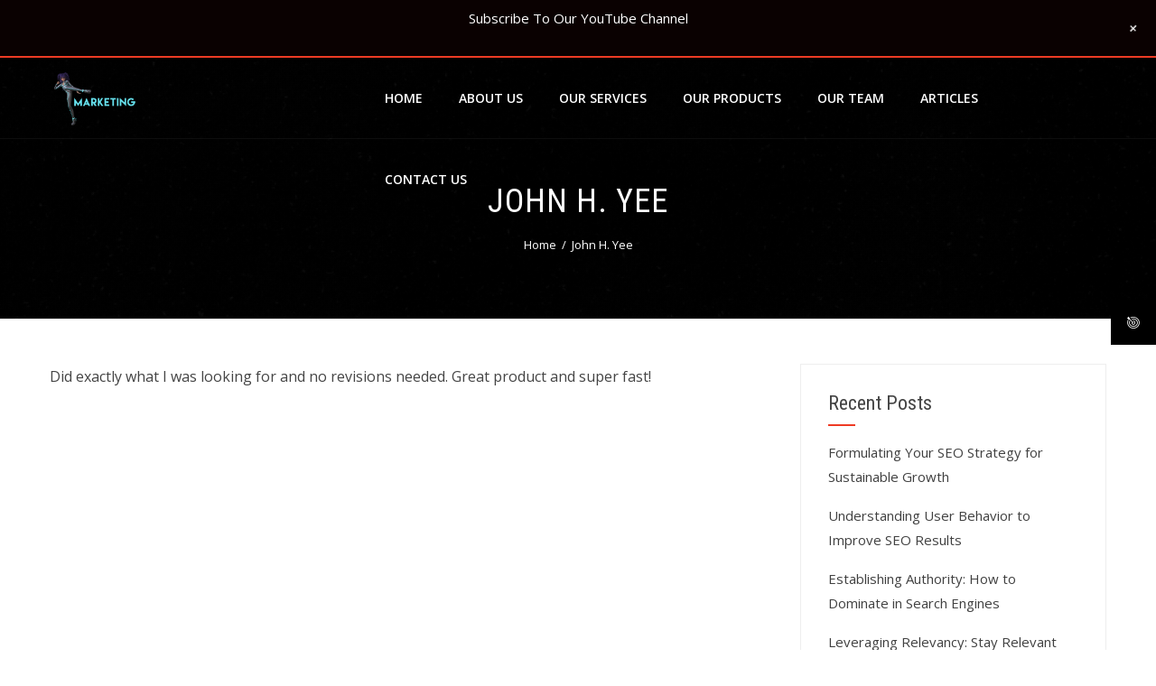

--- FILE ---
content_type: text/html; charset=UTF-8
request_url: https://marketingkickcamp.com/john-h-yee/
body_size: 18227
content:
<!DOCTYPE html>
<html lang="en" prefix="og: https://ogp.me/ns#">
    <head>
        <meta charset="UTF-8">
        <meta name="viewport" content="width=device-width, initial-scale=1">
        <link rel="profile" href="https://gmpg.org/xfn/11">
        <link rel="pingback" href="https://marketingkickcamp.com/xmlrpc.php">

        		<script type="text/javascript">
			window.flatStyles = window.flatStyles || ''

			window.lightspeedOptimizeStylesheet = function () {
				const currentStylesheet = document.querySelector( '.tcb-lightspeed-style:not([data-ls-optimized])' )

				if ( currentStylesheet ) {
					try {
						if ( currentStylesheet.sheet && currentStylesheet.sheet.cssRules ) {
							if ( window.flatStyles ) {
								if ( this.optimizing ) {
									setTimeout( window.lightspeedOptimizeStylesheet.bind( this ), 24 )
								} else {
									this.optimizing = true;

									let rulesIndex = 0;

									while ( rulesIndex < currentStylesheet.sheet.cssRules.length ) {
										const rule = currentStylesheet.sheet.cssRules[ rulesIndex ]
										/* remove rules that already exist in the page */
										if ( rule.type === CSSRule.STYLE_RULE && window.flatStyles.includes( `${rule.selectorText}{` ) ) {
											currentStylesheet.sheet.deleteRule( rulesIndex )
										} else {
											rulesIndex ++
										}
									}
									/* optimize, mark it such, move to the next file, append the styles we have until now */
									currentStylesheet.setAttribute( 'data-ls-optimized', '1' )

									window.flatStyles += currentStylesheet.innerHTML

									this.optimizing = false
								}
							} else {
								window.flatStyles = currentStylesheet.innerHTML
								currentStylesheet.setAttribute( 'data-ls-optimized', '1' )
							}
						}
					} catch ( error ) {
						console.warn( error )
					}

					if ( currentStylesheet.parentElement.tagName !== 'HEAD' ) {
						/* always make sure that those styles end up in the head */
						const stylesheetID = currentStylesheet.id;
						/**
						 * make sure that there is only one copy of the css
						 * e.g display CSS
						 */
						if ( ( ! stylesheetID || ( stylesheetID && ! document.querySelector( `head #${stylesheetID}` ) ) ) ) {
							document.head.prepend( currentStylesheet )
						} else {
							currentStylesheet.remove();
						}
					}
				}
			}

			window.lightspeedOptimizeFlat = function ( styleSheetElement ) {
				if ( document.querySelectorAll( 'link[href*="thrive_flat.css"]' ).length > 1 ) {
					/* disable this flat if we already have one */
					styleSheetElement.setAttribute( 'disabled', true )
				} else {
					/* if this is the first one, make sure he's in head */
					if ( styleSheetElement.parentElement.tagName !== 'HEAD' ) {
						document.head.append( styleSheetElement )
					}
				}
			}
		</script>
			<style>img:is([sizes="auto" i], [sizes^="auto," i]) { contain-intrinsic-size: 3000px 1500px }</style>
	<script>window._wca = window._wca || [];</script>

<!-- Search Engine Optimization by Rank Math PRO - https://rankmath.com/ -->
<title>John H. Yee - Marketing Kick Camp</title>
<meta name="description" content="Did exactly what I was looking for and no revisions needed. Great product and super fast!"/>
<meta name="robots" content="follow, index, max-snippet:-1, max-video-preview:-1, max-image-preview:large"/>
<link rel="canonical" href="https://marketingkickcamp.com/john-h-yee/" />
<meta property="og:locale" content="en_US" />
<meta property="og:type" content="article" />
<meta property="og:title" content="John H. Yee - Marketing Kick Camp" />
<meta property="og:description" content="Did exactly what I was looking for and no revisions needed. Great product and super fast!" />
<meta property="og:url" content="https://marketingkickcamp.com/john-h-yee/" />
<meta property="og:site_name" content="Marketing Kick Camp" />
<meta property="article:publisher" content="https://www.facebook.com/marketingkickcamp/" />
<meta property="og:image" content="https://marketingkickcamp.com/wp-content/uploads/2019/06/daryl.png" />
<meta property="og:image:secure_url" content="https://marketingkickcamp.com/wp-content/uploads/2019/06/daryl.png" />
<meta property="og:image:width" content="389" />
<meta property="og:image:height" content="379" />
<meta property="og:image:alt" content="John H. Yee" />
<meta property="og:image:type" content="image/png" />
<meta property="article:published_time" content="2019-06-07T16:55:31-04:00" />
<meta name="twitter:card" content="summary_large_image" />
<meta name="twitter:title" content="John H. Yee - Marketing Kick Camp" />
<meta name="twitter:description" content="Did exactly what I was looking for and no revisions needed. Great product and super fast!" />
<meta name="twitter:site" content="@mkickcamp" />
<meta name="twitter:creator" content="@mkickcamp" />
<meta name="twitter:image" content="https://marketingkickcamp.com/wp-content/uploads/2019/06/daryl.png" />
<meta name="twitter:label1" content="Time to read" />
<meta name="twitter:data1" content="Less than a minute" />
<script type="application/ld+json" class="rank-math-schema-pro">{"@context":"https://schema.org","@graph":[{"@type":["Person","Organization"],"@id":"https://marketingkickcamp.com/#person","name":"Marketing Kickcamp","sameAs":["https://www.facebook.com/marketingkickcamp/","https://twitter.com/mkickcamp"],"logo":{"@type":"ImageObject","@id":"https://marketingkickcamp.com/#logo","url":"https://marketingkickcamp.com/wp-content/uploads/2019/06/cropped-mkc-no-back.png","contentUrl":"https://marketingkickcamp.com/wp-content/uploads/2019/06/cropped-mkc-no-back.png","caption":"Marketing Kick Camp","inLanguage":"en","width":"170","height":"100"},"image":{"@type":"ImageObject","@id":"https://marketingkickcamp.com/#logo","url":"https://marketingkickcamp.com/wp-content/uploads/2019/06/cropped-mkc-no-back.png","contentUrl":"https://marketingkickcamp.com/wp-content/uploads/2019/06/cropped-mkc-no-back.png","caption":"Marketing Kick Camp","inLanguage":"en","width":"170","height":"100"}},{"@type":"WebSite","@id":"https://marketingkickcamp.com/#website","url":"https://marketingkickcamp.com","name":"Marketing Kick Camp","publisher":{"@id":"https://marketingkickcamp.com/#person"},"inLanguage":"en"},{"@type":"ImageObject","@id":"https://marketingkickcamp.com/wp-content/uploads/2019/06/daryl.png","url":"https://marketingkickcamp.com/wp-content/uploads/2019/06/daryl.png","width":"389","height":"379","inLanguage":"en"},{"@type":"WebPage","@id":"https://marketingkickcamp.com/john-h-yee/#webpage","url":"https://marketingkickcamp.com/john-h-yee/","name":"John H. Yee - Marketing Kick Camp","datePublished":"2019-06-07T16:55:31-04:00","dateModified":"2019-06-07T16:55:31-04:00","isPartOf":{"@id":"https://marketingkickcamp.com/#website"},"primaryImageOfPage":{"@id":"https://marketingkickcamp.com/wp-content/uploads/2019/06/daryl.png"},"inLanguage":"en"},{"@type":"Person","@id":"https://marketingkickcamp.com/author/amber/","name":"amber","url":"https://marketingkickcamp.com/author/amber/","image":{"@type":"ImageObject","@id":"https://secure.gravatar.com/avatar/ed23613ee75769749da871280fff0332b3f5c27d828d7187fa90b3b11a35b517?s=96&amp;d=mm&amp;r=g","url":"https://secure.gravatar.com/avatar/ed23613ee75769749da871280fff0332b3f5c27d828d7187fa90b3b11a35b517?s=96&amp;d=mm&amp;r=g","caption":"amber","inLanguage":"en"}},{"@type":"Article","headline":"John H. Yee - Marketing Kick Camp","datePublished":"2019-06-07T16:55:31-04:00","dateModified":"2019-06-07T16:55:31-04:00","author":{"@id":"https://marketingkickcamp.com/author/amber/","name":"amber"},"publisher":{"@id":"https://marketingkickcamp.com/#person"},"description":"Did exactly what I was looking for and no revisions needed. Great product and super fast!","name":"John H. Yee - Marketing Kick Camp","@id":"https://marketingkickcamp.com/john-h-yee/#richSnippet","isPartOf":{"@id":"https://marketingkickcamp.com/john-h-yee/#webpage"},"image":{"@id":"https://marketingkickcamp.com/wp-content/uploads/2019/06/daryl.png"},"inLanguage":"en","mainEntityOfPage":{"@id":"https://marketingkickcamp.com/john-h-yee/#webpage"}}]}</script>
<!-- /Rank Math WordPress SEO plugin -->

<link rel='dns-prefetch' href='//apis.google.com' />
<link rel='dns-prefetch' href='//stats.wp.com' />
<link rel='dns-prefetch' href='//fonts.googleapis.com' />
<link rel="alternate" type="application/rss+xml" title="Marketing Kick Camp &raquo; Feed" href="https://marketingkickcamp.com/feed/" />
<link rel="alternate" type="application/rss+xml" title="Marketing Kick Camp &raquo; Comments Feed" href="https://marketingkickcamp.com/comments/feed/" />
<script type="text/javascript">
/* <![CDATA[ */
window._wpemojiSettings = {"baseUrl":"https:\/\/s.w.org\/images\/core\/emoji\/16.0.1\/72x72\/","ext":".png","svgUrl":"https:\/\/s.w.org\/images\/core\/emoji\/16.0.1\/svg\/","svgExt":".svg","source":{"concatemoji":"https:\/\/marketingkickcamp.com\/wp-includes\/js\/wp-emoji-release.min.js?ver=659c75f3cd740b6bfbaa051709cbee89"}};
/*! This file is auto-generated */
!function(s,n){var o,i,e;function c(e){try{var t={supportTests:e,timestamp:(new Date).valueOf()};sessionStorage.setItem(o,JSON.stringify(t))}catch(e){}}function p(e,t,n){e.clearRect(0,0,e.canvas.width,e.canvas.height),e.fillText(t,0,0);var t=new Uint32Array(e.getImageData(0,0,e.canvas.width,e.canvas.height).data),a=(e.clearRect(0,0,e.canvas.width,e.canvas.height),e.fillText(n,0,0),new Uint32Array(e.getImageData(0,0,e.canvas.width,e.canvas.height).data));return t.every(function(e,t){return e===a[t]})}function u(e,t){e.clearRect(0,0,e.canvas.width,e.canvas.height),e.fillText(t,0,0);for(var n=e.getImageData(16,16,1,1),a=0;a<n.data.length;a++)if(0!==n.data[a])return!1;return!0}function f(e,t,n,a){switch(t){case"flag":return n(e,"\ud83c\udff3\ufe0f\u200d\u26a7\ufe0f","\ud83c\udff3\ufe0f\u200b\u26a7\ufe0f")?!1:!n(e,"\ud83c\udde8\ud83c\uddf6","\ud83c\udde8\u200b\ud83c\uddf6")&&!n(e,"\ud83c\udff4\udb40\udc67\udb40\udc62\udb40\udc65\udb40\udc6e\udb40\udc67\udb40\udc7f","\ud83c\udff4\u200b\udb40\udc67\u200b\udb40\udc62\u200b\udb40\udc65\u200b\udb40\udc6e\u200b\udb40\udc67\u200b\udb40\udc7f");case"emoji":return!a(e,"\ud83e\udedf")}return!1}function g(e,t,n,a){var r="undefined"!=typeof WorkerGlobalScope&&self instanceof WorkerGlobalScope?new OffscreenCanvas(300,150):s.createElement("canvas"),o=r.getContext("2d",{willReadFrequently:!0}),i=(o.textBaseline="top",o.font="600 32px Arial",{});return e.forEach(function(e){i[e]=t(o,e,n,a)}),i}function t(e){var t=s.createElement("script");t.src=e,t.defer=!0,s.head.appendChild(t)}"undefined"!=typeof Promise&&(o="wpEmojiSettingsSupports",i=["flag","emoji"],n.supports={everything:!0,everythingExceptFlag:!0},e=new Promise(function(e){s.addEventListener("DOMContentLoaded",e,{once:!0})}),new Promise(function(t){var n=function(){try{var e=JSON.parse(sessionStorage.getItem(o));if("object"==typeof e&&"number"==typeof e.timestamp&&(new Date).valueOf()<e.timestamp+604800&&"object"==typeof e.supportTests)return e.supportTests}catch(e){}return null}();if(!n){if("undefined"!=typeof Worker&&"undefined"!=typeof OffscreenCanvas&&"undefined"!=typeof URL&&URL.createObjectURL&&"undefined"!=typeof Blob)try{var e="postMessage("+g.toString()+"("+[JSON.stringify(i),f.toString(),p.toString(),u.toString()].join(",")+"));",a=new Blob([e],{type:"text/javascript"}),r=new Worker(URL.createObjectURL(a),{name:"wpTestEmojiSupports"});return void(r.onmessage=function(e){c(n=e.data),r.terminate(),t(n)})}catch(e){}c(n=g(i,f,p,u))}t(n)}).then(function(e){for(var t in e)n.supports[t]=e[t],n.supports.everything=n.supports.everything&&n.supports[t],"flag"!==t&&(n.supports.everythingExceptFlag=n.supports.everythingExceptFlag&&n.supports[t]);n.supports.everythingExceptFlag=n.supports.everythingExceptFlag&&!n.supports.flag,n.DOMReady=!1,n.readyCallback=function(){n.DOMReady=!0}}).then(function(){return e}).then(function(){var e;n.supports.everything||(n.readyCallback(),(e=n.source||{}).concatemoji?t(e.concatemoji):e.wpemoji&&e.twemoji&&(t(e.twemoji),t(e.wpemoji)))}))}((window,document),window._wpemojiSettings);
/* ]]> */
</script>

<link rel='stylesheet' id='wp-notification-bars-css' href='https://marketingkickcamp.com/wp-content/plugins/wp-notification-bars/public/css/wp-notification-bars-public.css?ver=1.0.12' type='text/css' media='all' />
<style id='wp-emoji-styles-inline-css' type='text/css'>

	img.wp-smiley, img.emoji {
		display: inline !important;
		border: none !important;
		box-shadow: none !important;
		height: 1em !important;
		width: 1em !important;
		margin: 0 0.07em !important;
		vertical-align: -0.1em !important;
		background: none !important;
		padding: 0 !important;
	}
</style>
<link rel='stylesheet' id='wp-block-library-css' href='https://marketingkickcamp.com/wp-includes/css/dist/block-library/style.min.css?ver=659c75f3cd740b6bfbaa051709cbee89' type='text/css' media='all' />
<style id='wp-block-library-theme-inline-css' type='text/css'>
.wp-block-audio :where(figcaption){color:#555;font-size:13px;text-align:center}.is-dark-theme .wp-block-audio :where(figcaption){color:#ffffffa6}.wp-block-audio{margin:0 0 1em}.wp-block-code{border:1px solid #ccc;border-radius:4px;font-family:Menlo,Consolas,monaco,monospace;padding:.8em 1em}.wp-block-embed :where(figcaption){color:#555;font-size:13px;text-align:center}.is-dark-theme .wp-block-embed :where(figcaption){color:#ffffffa6}.wp-block-embed{margin:0 0 1em}.blocks-gallery-caption{color:#555;font-size:13px;text-align:center}.is-dark-theme .blocks-gallery-caption{color:#ffffffa6}:root :where(.wp-block-image figcaption){color:#555;font-size:13px;text-align:center}.is-dark-theme :root :where(.wp-block-image figcaption){color:#ffffffa6}.wp-block-image{margin:0 0 1em}.wp-block-pullquote{border-bottom:4px solid;border-top:4px solid;color:currentColor;margin-bottom:1.75em}.wp-block-pullquote cite,.wp-block-pullquote footer,.wp-block-pullquote__citation{color:currentColor;font-size:.8125em;font-style:normal;text-transform:uppercase}.wp-block-quote{border-left:.25em solid;margin:0 0 1.75em;padding-left:1em}.wp-block-quote cite,.wp-block-quote footer{color:currentColor;font-size:.8125em;font-style:normal;position:relative}.wp-block-quote:where(.has-text-align-right){border-left:none;border-right:.25em solid;padding-left:0;padding-right:1em}.wp-block-quote:where(.has-text-align-center){border:none;padding-left:0}.wp-block-quote.is-large,.wp-block-quote.is-style-large,.wp-block-quote:where(.is-style-plain){border:none}.wp-block-search .wp-block-search__label{font-weight:700}.wp-block-search__button{border:1px solid #ccc;padding:.375em .625em}:where(.wp-block-group.has-background){padding:1.25em 2.375em}.wp-block-separator.has-css-opacity{opacity:.4}.wp-block-separator{border:none;border-bottom:2px solid;margin-left:auto;margin-right:auto}.wp-block-separator.has-alpha-channel-opacity{opacity:1}.wp-block-separator:not(.is-style-wide):not(.is-style-dots){width:100px}.wp-block-separator.has-background:not(.is-style-dots){border-bottom:none;height:1px}.wp-block-separator.has-background:not(.is-style-wide):not(.is-style-dots){height:2px}.wp-block-table{margin:0 0 1em}.wp-block-table td,.wp-block-table th{word-break:normal}.wp-block-table :where(figcaption){color:#555;font-size:13px;text-align:center}.is-dark-theme .wp-block-table :where(figcaption){color:#ffffffa6}.wp-block-video :where(figcaption){color:#555;font-size:13px;text-align:center}.is-dark-theme .wp-block-video :where(figcaption){color:#ffffffa6}.wp-block-video{margin:0 0 1em}:root :where(.wp-block-template-part.has-background){margin-bottom:0;margin-top:0;padding:1.25em 2.375em}
</style>
<style id='classic-theme-styles-inline-css' type='text/css'>
/*! This file is auto-generated */
.wp-block-button__link{color:#fff;background-color:#32373c;border-radius:9999px;box-shadow:none;text-decoration:none;padding:calc(.667em + 2px) calc(1.333em + 2px);font-size:1.125em}.wp-block-file__button{background:#32373c;color:#fff;text-decoration:none}
</style>
<link rel='stylesheet' id='mediaelement-css' href='https://marketingkickcamp.com/wp-includes/js/mediaelement/mediaelementplayer-legacy.min.css?ver=4.2.17' type='text/css' media='all' />
<link rel='stylesheet' id='wp-mediaelement-css' href='https://marketingkickcamp.com/wp-includes/js/mediaelement/wp-mediaelement.min.css?ver=659c75f3cd740b6bfbaa051709cbee89' type='text/css' media='all' />
<style id='jetpack-sharing-buttons-style-inline-css' type='text/css'>
.jetpack-sharing-buttons__services-list{display:flex;flex-direction:row;flex-wrap:wrap;gap:0;list-style-type:none;margin:5px;padding:0}.jetpack-sharing-buttons__services-list.has-small-icon-size{font-size:12px}.jetpack-sharing-buttons__services-list.has-normal-icon-size{font-size:16px}.jetpack-sharing-buttons__services-list.has-large-icon-size{font-size:24px}.jetpack-sharing-buttons__services-list.has-huge-icon-size{font-size:36px}@media print{.jetpack-sharing-buttons__services-list{display:none!important}}.editor-styles-wrapper .wp-block-jetpack-sharing-buttons{gap:0;padding-inline-start:0}ul.jetpack-sharing-buttons__services-list.has-background{padding:1.25em 2.375em}
</style>
<style id='global-styles-inline-css' type='text/css'>
:root{--wp--preset--aspect-ratio--square: 1;--wp--preset--aspect-ratio--4-3: 4/3;--wp--preset--aspect-ratio--3-4: 3/4;--wp--preset--aspect-ratio--3-2: 3/2;--wp--preset--aspect-ratio--2-3: 2/3;--wp--preset--aspect-ratio--16-9: 16/9;--wp--preset--aspect-ratio--9-16: 9/16;--wp--preset--color--black: #000000;--wp--preset--color--cyan-bluish-gray: #abb8c3;--wp--preset--color--white: #ffffff;--wp--preset--color--pale-pink: #f78da7;--wp--preset--color--vivid-red: #cf2e2e;--wp--preset--color--luminous-vivid-orange: #ff6900;--wp--preset--color--luminous-vivid-amber: #fcb900;--wp--preset--color--light-green-cyan: #7bdcb5;--wp--preset--color--vivid-green-cyan: #00d084;--wp--preset--color--pale-cyan-blue: #8ed1fc;--wp--preset--color--vivid-cyan-blue: #0693e3;--wp--preset--color--vivid-purple: #9b51e0;--wp--preset--gradient--vivid-cyan-blue-to-vivid-purple: linear-gradient(135deg,rgba(6,147,227,1) 0%,rgb(155,81,224) 100%);--wp--preset--gradient--light-green-cyan-to-vivid-green-cyan: linear-gradient(135deg,rgb(122,220,180) 0%,rgb(0,208,130) 100%);--wp--preset--gradient--luminous-vivid-amber-to-luminous-vivid-orange: linear-gradient(135deg,rgba(252,185,0,1) 0%,rgba(255,105,0,1) 100%);--wp--preset--gradient--luminous-vivid-orange-to-vivid-red: linear-gradient(135deg,rgba(255,105,0,1) 0%,rgb(207,46,46) 100%);--wp--preset--gradient--very-light-gray-to-cyan-bluish-gray: linear-gradient(135deg,rgb(238,238,238) 0%,rgb(169,184,195) 100%);--wp--preset--gradient--cool-to-warm-spectrum: linear-gradient(135deg,rgb(74,234,220) 0%,rgb(151,120,209) 20%,rgb(207,42,186) 40%,rgb(238,44,130) 60%,rgb(251,105,98) 80%,rgb(254,248,76) 100%);--wp--preset--gradient--blush-light-purple: linear-gradient(135deg,rgb(255,206,236) 0%,rgb(152,150,240) 100%);--wp--preset--gradient--blush-bordeaux: linear-gradient(135deg,rgb(254,205,165) 0%,rgb(254,45,45) 50%,rgb(107,0,62) 100%);--wp--preset--gradient--luminous-dusk: linear-gradient(135deg,rgb(255,203,112) 0%,rgb(199,81,192) 50%,rgb(65,88,208) 100%);--wp--preset--gradient--pale-ocean: linear-gradient(135deg,rgb(255,245,203) 0%,rgb(182,227,212) 50%,rgb(51,167,181) 100%);--wp--preset--gradient--electric-grass: linear-gradient(135deg,rgb(202,248,128) 0%,rgb(113,206,126) 100%);--wp--preset--gradient--midnight: linear-gradient(135deg,rgb(2,3,129) 0%,rgb(40,116,252) 100%);--wp--preset--font-size--small: 13px;--wp--preset--font-size--medium: 20px;--wp--preset--font-size--large: 36px;--wp--preset--font-size--x-large: 42px;--wp--preset--font-family--inter: "Inter", sans-serif;--wp--preset--font-family--cardo: Cardo;--wp--preset--spacing--20: 0.44rem;--wp--preset--spacing--30: 0.67rem;--wp--preset--spacing--40: 1rem;--wp--preset--spacing--50: 1.5rem;--wp--preset--spacing--60: 2.25rem;--wp--preset--spacing--70: 3.38rem;--wp--preset--spacing--80: 5.06rem;--wp--preset--shadow--natural: 6px 6px 9px rgba(0, 0, 0, 0.2);--wp--preset--shadow--deep: 12px 12px 50px rgba(0, 0, 0, 0.4);--wp--preset--shadow--sharp: 6px 6px 0px rgba(0, 0, 0, 0.2);--wp--preset--shadow--outlined: 6px 6px 0px -3px rgba(255, 255, 255, 1), 6px 6px rgba(0, 0, 0, 1);--wp--preset--shadow--crisp: 6px 6px 0px rgba(0, 0, 0, 1);}:where(.is-layout-flex){gap: 0.5em;}:where(.is-layout-grid){gap: 0.5em;}body .is-layout-flex{display: flex;}.is-layout-flex{flex-wrap: wrap;align-items: center;}.is-layout-flex > :is(*, div){margin: 0;}body .is-layout-grid{display: grid;}.is-layout-grid > :is(*, div){margin: 0;}:where(.wp-block-columns.is-layout-flex){gap: 2em;}:where(.wp-block-columns.is-layout-grid){gap: 2em;}:where(.wp-block-post-template.is-layout-flex){gap: 1.25em;}:where(.wp-block-post-template.is-layout-grid){gap: 1.25em;}.has-black-color{color: var(--wp--preset--color--black) !important;}.has-cyan-bluish-gray-color{color: var(--wp--preset--color--cyan-bluish-gray) !important;}.has-white-color{color: var(--wp--preset--color--white) !important;}.has-pale-pink-color{color: var(--wp--preset--color--pale-pink) !important;}.has-vivid-red-color{color: var(--wp--preset--color--vivid-red) !important;}.has-luminous-vivid-orange-color{color: var(--wp--preset--color--luminous-vivid-orange) !important;}.has-luminous-vivid-amber-color{color: var(--wp--preset--color--luminous-vivid-amber) !important;}.has-light-green-cyan-color{color: var(--wp--preset--color--light-green-cyan) !important;}.has-vivid-green-cyan-color{color: var(--wp--preset--color--vivid-green-cyan) !important;}.has-pale-cyan-blue-color{color: var(--wp--preset--color--pale-cyan-blue) !important;}.has-vivid-cyan-blue-color{color: var(--wp--preset--color--vivid-cyan-blue) !important;}.has-vivid-purple-color{color: var(--wp--preset--color--vivid-purple) !important;}.has-black-background-color{background-color: var(--wp--preset--color--black) !important;}.has-cyan-bluish-gray-background-color{background-color: var(--wp--preset--color--cyan-bluish-gray) !important;}.has-white-background-color{background-color: var(--wp--preset--color--white) !important;}.has-pale-pink-background-color{background-color: var(--wp--preset--color--pale-pink) !important;}.has-vivid-red-background-color{background-color: var(--wp--preset--color--vivid-red) !important;}.has-luminous-vivid-orange-background-color{background-color: var(--wp--preset--color--luminous-vivid-orange) !important;}.has-luminous-vivid-amber-background-color{background-color: var(--wp--preset--color--luminous-vivid-amber) !important;}.has-light-green-cyan-background-color{background-color: var(--wp--preset--color--light-green-cyan) !important;}.has-vivid-green-cyan-background-color{background-color: var(--wp--preset--color--vivid-green-cyan) !important;}.has-pale-cyan-blue-background-color{background-color: var(--wp--preset--color--pale-cyan-blue) !important;}.has-vivid-cyan-blue-background-color{background-color: var(--wp--preset--color--vivid-cyan-blue) !important;}.has-vivid-purple-background-color{background-color: var(--wp--preset--color--vivid-purple) !important;}.has-black-border-color{border-color: var(--wp--preset--color--black) !important;}.has-cyan-bluish-gray-border-color{border-color: var(--wp--preset--color--cyan-bluish-gray) !important;}.has-white-border-color{border-color: var(--wp--preset--color--white) !important;}.has-pale-pink-border-color{border-color: var(--wp--preset--color--pale-pink) !important;}.has-vivid-red-border-color{border-color: var(--wp--preset--color--vivid-red) !important;}.has-luminous-vivid-orange-border-color{border-color: var(--wp--preset--color--luminous-vivid-orange) !important;}.has-luminous-vivid-amber-border-color{border-color: var(--wp--preset--color--luminous-vivid-amber) !important;}.has-light-green-cyan-border-color{border-color: var(--wp--preset--color--light-green-cyan) !important;}.has-vivid-green-cyan-border-color{border-color: var(--wp--preset--color--vivid-green-cyan) !important;}.has-pale-cyan-blue-border-color{border-color: var(--wp--preset--color--pale-cyan-blue) !important;}.has-vivid-cyan-blue-border-color{border-color: var(--wp--preset--color--vivid-cyan-blue) !important;}.has-vivid-purple-border-color{border-color: var(--wp--preset--color--vivid-purple) !important;}.has-vivid-cyan-blue-to-vivid-purple-gradient-background{background: var(--wp--preset--gradient--vivid-cyan-blue-to-vivid-purple) !important;}.has-light-green-cyan-to-vivid-green-cyan-gradient-background{background: var(--wp--preset--gradient--light-green-cyan-to-vivid-green-cyan) !important;}.has-luminous-vivid-amber-to-luminous-vivid-orange-gradient-background{background: var(--wp--preset--gradient--luminous-vivid-amber-to-luminous-vivid-orange) !important;}.has-luminous-vivid-orange-to-vivid-red-gradient-background{background: var(--wp--preset--gradient--luminous-vivid-orange-to-vivid-red) !important;}.has-very-light-gray-to-cyan-bluish-gray-gradient-background{background: var(--wp--preset--gradient--very-light-gray-to-cyan-bluish-gray) !important;}.has-cool-to-warm-spectrum-gradient-background{background: var(--wp--preset--gradient--cool-to-warm-spectrum) !important;}.has-blush-light-purple-gradient-background{background: var(--wp--preset--gradient--blush-light-purple) !important;}.has-blush-bordeaux-gradient-background{background: var(--wp--preset--gradient--blush-bordeaux) !important;}.has-luminous-dusk-gradient-background{background: var(--wp--preset--gradient--luminous-dusk) !important;}.has-pale-ocean-gradient-background{background: var(--wp--preset--gradient--pale-ocean) !important;}.has-electric-grass-gradient-background{background: var(--wp--preset--gradient--electric-grass) !important;}.has-midnight-gradient-background{background: var(--wp--preset--gradient--midnight) !important;}.has-small-font-size{font-size: var(--wp--preset--font-size--small) !important;}.has-medium-font-size{font-size: var(--wp--preset--font-size--medium) !important;}.has-large-font-size{font-size: var(--wp--preset--font-size--large) !important;}.has-x-large-font-size{font-size: var(--wp--preset--font-size--x-large) !important;}
:where(.wp-block-post-template.is-layout-flex){gap: 1.25em;}:where(.wp-block-post-template.is-layout-grid){gap: 1.25em;}
:where(.wp-block-columns.is-layout-flex){gap: 2em;}:where(.wp-block-columns.is-layout-grid){gap: 2em;}
:root :where(.wp-block-pullquote){font-size: 1.5em;line-height: 1.6;}
</style>
<link rel='stylesheet' id='fontawesome-6.3.0-css' href='https://marketingkickcamp.com/wp-content/plugins/simple-floating-menu/assets/css/fontawesome-6.3.0.css?ver=1.3.2' type='text/css' media='all' />
<link rel='stylesheet' id='eleganticons-css' href='https://marketingkickcamp.com/wp-content/plugins/simple-floating-menu/assets/css/eleganticons.css?ver=1.3.2' type='text/css' media='all' />
<link rel='stylesheet' id='essentialicon-css' href='https://marketingkickcamp.com/wp-content/plugins/simple-floating-menu/assets/css/essentialicon.css?ver=1.3.2' type='text/css' media='all' />
<link rel='stylesheet' id='iconfont-css' href='https://marketingkickcamp.com/wp-content/plugins/simple-floating-menu/assets/css/icofont.css?ver=1.3.2' type='text/css' media='all' />
<link rel='stylesheet' id='materialdesignicons-css' href='https://marketingkickcamp.com/wp-content/plugins/simple-floating-menu/assets/css/materialdesignicons.css?ver=1.3.2' type='text/css' media='all' />
<link rel='stylesheet' id='sfm-style-css' href='https://marketingkickcamp.com/wp-content/plugins/simple-floating-menu/assets/css/style.css?ver=1.3.2' type='text/css' media='all' />
<style id='sfm-style-inline-css' type='text/css'>
.sfm-floating-menu a.sfm-shape-button{height:50px;width:50px}.sfm-floating-menu a.sfm-shape-button{font-size:16px}.sfm-floating-menu i{top:0px}.sfm-floating-menu.horizontal{margin:0 -2.5px}.sfm-floating-menu.vertical{margin:-2.5px 0}.sfm-floating-menu.horizontal .sfm-button{margin:0 2.5px}.sfm-floating-menu.vertical .sfm-button{margin:2.5px 0}.sfm-floating-menu.top-left,.sfm-floating-menu.top-right,.sfm-floating-menu.top-middle{top:0px}.sfm-floating-menu.bottom-left,.sfm-floating-menu.bottom-right,.sfm-floating-menu.bottom-middle{bottom:0px}.sfm-floating-menu.top-left,.sfm-floating-menu.bottom-left,.sfm-floating-menu.middle-left{left:0px}.sfm-floating-menu.top-right,.sfm-floating-menu.bottom-right,.sfm-floating-menu.middle-right{right:0px}.sfm-floating-menu{z-index:999}.sfm-floating-menu .sfm-69574c3317eb9 a.sfm-shape-button{background:#000000}.sfm-floating-menu .sfm-69574c3317eb9 a.sfm-shape-button{color:#FFFFFF}.sfm-floating-menu .sfm-69574c3317eb9:hover a.sfm-shape-button{background:#000000}.sfm-floating-menu .sfm-69574c3317eb9:hover a.sfm-shape-button{color:#FFFFFF}.sfm-floating-menu .sfm-69574c3317eb9 .sfm-tool-tip{background:#000000}.sfm-floating-menu.top-left.horizontal .sfm-69574c3317eb9 .sfm-tool-tip:after,.sfm-floating-menu.top-middle.horizontal .sfm-69574c3317eb9 .sfm-tool-tip:after,.sfm-floating-menu.top-right.horizontal .sfm-69574c3317eb9 .sfm-tool-tip:after{border-color:transparent transparent #000000 transparent}.sfm-floating-menu.top-left.vertical .sfm-69574c3317eb9 .sfm-tool-tip:after,.sfm-floating-menu.top-middle.vertical .sfm-69574c3317eb9 .sfm-tool-tip:after,.sfm-floating-menu.bottom-left.vertical .sfm-69574c3317eb9 .sfm-tool-tip:after,.sfm-floating-menu.bottom-middle.vertical .sfm-69574c3317eb9 .sfm-tool-tip:after,.sfm-floating-menu.middle-left.vertical .sfm-69574c3317eb9 .sfm-tool-tip:after{border-color:transparent #000000 transparent transparent}.sfm-floating-menu.top-right.vertical .sfm-69574c3317eb9 .sfm-tool-tip:after,.sfm-floating-menu.middle-right.vertical .sfm-69574c3317eb9 .sfm-tool-tip:after,.sfm-floating-menu.bottom-right.vertical .sfm-69574c3317eb9 .sfm-tool-tip:after{border-color:transparent transparent transparent #000000}.sfm-floating-menu.bottom-left.horizontal .sfm-69574c3317eb9 .sfm-tool-tip:after,.sfm-floating-menu.bottom-middle.horizontal .sfm-69574c3317eb9 .sfm-tool-tip:after,.sfm-floating-menu.bottom-right.horizontal .sfm-69574c3317eb9 .sfm-tool-tip:after,.sfm-floating-menu.middle-left.horizontal .sfm-69574c3317eb9 .sfm-tool-tip:after,.sfm-floating-menu.middle-right.horizontal .sfm-69574c3317eb9 .sfm-tool-tip:after{border-color:#000000 transparent transparent transparent}.sfm-floating-menu .sfm-69574c3317eb9 .sfm-tool-tip a{color:#FFFFFF}.sfm-floating-menu .sfm-tool-tip a{font-family:Open Sans}.sfm-floating-menu .sfm-tool-tip a{font-weight:400;font-style:normal}.sfm-floating-menu .sfm-tool-tip a{text-transform:none}.sfm-floating-menu .sfm-tool-tip a{text-decoration:none}.sfm-floating-menu .sfm-tool-tip a{font-size:16px}.sfm-floating-menu .sfm-tool-tip a{line-height:1}.sfm-floating-menu .sfm-tool-tip a{letter-spacing:0px}.sfm-floating-menu .sfm-button{--sfm-button-shadow-x:0px}.sfm-floating-menu .sfm-button{--sfm-button-shadow-y:0px}.sfm-floating-menu .sfm-button{--sfm-button-shadow-blur:0px}
</style>
<link rel='stylesheet' id='sfm-fonts-css' href='https://fonts.googleapis.com/css?family=Open+Sans%3A300%2C400%2C500%2C600%2C700%2C800%2C300i%2C400i%2C500i%2C600i%2C700i%2C800i&#038;subset=latin%2Clatin-ext&#038;ver=1.3.2' type='text/css' media='all' />
<link rel='stylesheet' id='woocommerce-layout-css' href='https://marketingkickcamp.com/wp-content/plugins/woocommerce/assets/css/woocommerce-layout.css?ver=10.4.3' type='text/css' media='all' />
<style id='woocommerce-layout-inline-css' type='text/css'>

	.infinite-scroll .woocommerce-pagination {
		display: none;
	}
</style>
<link rel='stylesheet' id='woocommerce-smallscreen-css' href='https://marketingkickcamp.com/wp-content/plugins/woocommerce/assets/css/woocommerce-smallscreen.css?ver=10.4.3' type='text/css' media='only screen and (max-width: 768px)' />
<link rel='stylesheet' id='woocommerce-general-css' href='https://marketingkickcamp.com/wp-content/plugins/woocommerce/assets/css/woocommerce.css?ver=10.4.3' type='text/css' media='all' />
<style id='woocommerce-inline-inline-css' type='text/css'>
.woocommerce form .form-row .required { visibility: visible; }
</style>
<link rel='stylesheet' id='hashone-style-css' href='https://marketingkickcamp.com/wp-content/themes/hashone/style.css?ver=1.0' type='text/css' media='all' />
<link rel='stylesheet' id='hashone-fonts-css' href='//fonts.googleapis.com/css?family=Open+Sans%3A400%2C300%2C600%2C700%7CRoboto+Condensed%3A300italic%2C400italic%2C700italic%2C400%2C300%2C700&#038;subset=latin%2Clatin-ext&#038;display=swap' type='text/css' media='all' />
<link rel='stylesheet' id='animate-css' href='https://marketingkickcamp.com/wp-content/themes/hashone/css/animate.css?ver=1.0' type='text/css' media='all' />
<link rel='stylesheet' id='font-awesome-css' href='https://marketingkickcamp.com/wp-content/plugins/elementor/assets/lib/font-awesome/css/font-awesome.min.css?ver=4.7.0' type='text/css' media='all' />
<link rel='stylesheet' id='owl-carousel-css' href='https://marketingkickcamp.com/wp-content/themes/hashone/css/owl.carousel.css?ver=1.3.3' type='text/css' media='all' />
<link rel='stylesheet' id='nivo-lightbox-css' href='https://marketingkickcamp.com/wp-content/themes/hashone/css/nivo-lightbox.css?ver=1.3.3' type='text/css' media='all' />
<link rel='stylesheet' id='select2-css' href='https://marketingkickcamp.com/wp-content/plugins/woocommerce/assets/css/select2.css?ver=10.4.3' type='text/css' media='all' />
<script type="text/javascript" src="https://apis.google.com/js/platform.js?ver=659c75f3cd740b6bfbaa051709cbee89" id="google-js"></script>
<script type="text/javascript" src="https://marketingkickcamp.com/wp-includes/js/jquery/jquery.min.js?ver=3.7.1" id="jquery-core-js"></script>
<script type="text/javascript" src="https://marketingkickcamp.com/wp-includes/js/jquery/jquery-migrate.min.js?ver=3.4.1" id="jquery-migrate-js"></script>
<script type="text/javascript" src="https://marketingkickcamp.com/wp-content/plugins/woocommerce/assets/js/jquery-blockui/jquery.blockUI.min.js?ver=2.7.0-wc.10.4.3" id="wc-jquery-blockui-js" defer="defer" data-wp-strategy="defer"></script>
<script type="text/javascript" id="wc-add-to-cart-js-extra">
/* <![CDATA[ */
var wc_add_to_cart_params = {"ajax_url":"\/wp-admin\/admin-ajax.php","wc_ajax_url":"\/?wc-ajax=%%endpoint%%","i18n_view_cart":"View cart","cart_url":"https:\/\/marketingkickcamp.com","is_cart":"","cart_redirect_after_add":"no"};
/* ]]> */
</script>
<script type="text/javascript" src="https://marketingkickcamp.com/wp-content/plugins/woocommerce/assets/js/frontend/add-to-cart.min.js?ver=10.4.3" id="wc-add-to-cart-js" defer="defer" data-wp-strategy="defer"></script>
<script type="text/javascript" src="https://marketingkickcamp.com/wp-content/plugins/woocommerce/assets/js/js-cookie/js.cookie.min.js?ver=2.1.4-wc.10.4.3" id="wc-js-cookie-js" defer="defer" data-wp-strategy="defer"></script>
<script type="text/javascript" id="woocommerce-js-extra">
/* <![CDATA[ */
var woocommerce_params = {"ajax_url":"\/wp-admin\/admin-ajax.php","wc_ajax_url":"\/?wc-ajax=%%endpoint%%","i18n_password_show":"Show password","i18n_password_hide":"Hide password"};
/* ]]> */
</script>
<script type="text/javascript" src="https://marketingkickcamp.com/wp-content/plugins/woocommerce/assets/js/frontend/woocommerce.min.js?ver=10.4.3" id="woocommerce-js" defer="defer" data-wp-strategy="defer"></script>
<script type="text/javascript" src="https://marketingkickcamp.com/wp-content/plugins/wp-notification-bars/public/js/wp-notification-bars-public.js?ver=1.0.12" id="wp-notification-bars-js"></script>
<script type="text/javascript" id="WCPAY_ASSETS-js-extra">
/* <![CDATA[ */
var wcpayAssets = {"url":"https:\/\/marketingkickcamp.com\/wp-content\/plugins\/woocommerce-payments\/dist\/"};
/* ]]> */
</script>
<script type="text/javascript" src="https://stats.wp.com/s-202601.js" id="woocommerce-analytics-js" defer="defer" data-wp-strategy="defer"></script>
<script type="text/javascript" src="https://marketingkickcamp.com/wp-content/plugins/woocommerce/assets/js/selectWoo/selectWoo.full.min.js?ver=1.0.9-wc.10.4.3" id="selectWoo-js" defer="defer" data-wp-strategy="defer"></script>
<link rel="https://api.w.org/" href="https://marketingkickcamp.com/wp-json/" /><link rel="alternate" title="JSON" type="application/json" href="https://marketingkickcamp.com/wp-json/wp/v2/pages/643" /><link rel="EditURI" type="application/rsd+xml" title="RSD" href="https://marketingkickcamp.com/xmlrpc.php?rsd" />
		<!-- Custom Logo: hide header text -->
		<style id="custom-logo-css" type="text/css">
			.hs-site-title, .hs-site-description {
				position: absolute;
				clip-path: inset(50%);
			}
		</style>
		<link rel="alternate" title="oEmbed (JSON)" type="application/json+oembed" href="https://marketingkickcamp.com/wp-json/oembed/1.0/embed?url=https%3A%2F%2Fmarketingkickcamp.com%2Fjohn-h-yee%2F" />
<link rel="alternate" title="oEmbed (XML)" type="text/xml+oembed" href="https://marketingkickcamp.com/wp-json/oembed/1.0/embed?url=https%3A%2F%2Fmarketingkickcamp.com%2Fjohn-h-yee%2F&#038;format=xml" />
<meta name="google-site-verification" content="_CVPrSIKJq8dgtTyGLssfq_31Vq5FRcUx3omayOrZy8" />
<style type="text/css" id="tve_global_variables">:root{--tcb-color-0:rgb(255, 51, 51);--tcb-color-0-h:0;--tcb-color-0-s:100%;--tcb-color-0-l:60%;--tcb-color-0-a:1;--tcb-background-author-image:url(https://marketingkickcamp.com/wp-content/plugins/thrive-visual-editor/editor/css/images/author_image.png);--tcb-background-user-image:url();--tcb-background-featured-image-thumbnail:url(https://marketingkickcamp.com/wp-content/uploads/2019/06/daryl.png);}</style>	<style>img#wpstats{display:none}</style>
		<style>.hs-main-header,#hs-home-slider-section{background-image: url(https://marketingkickcamp.com/wp-content/uploads/2019/06/Header.png)}.hs-service-left-bg{ background-image:url(https://marketingkickcamp.com/wp-content/themes/hashone/images/bg.jpg);}#hs-counter-section{ background-image:url(https://marketingkickcamp.com/wp-content/uploads/2019/03/facts2.png);}#hs-contact-section{ background-image:url(https://marketingkickcamp.com/wp-content/uploads/2019/03/contact.png);}</style>	<noscript><style>.woocommerce-product-gallery{ opacity: 1 !important; }</style></noscript>
	<meta name="generator" content="Elementor 3.34.0; features: additional_custom_breakpoints; settings: css_print_method-external, google_font-enabled, font_display-auto">
			<style>
				.e-con.e-parent:nth-of-type(n+4):not(.e-lazyloaded):not(.e-no-lazyload),
				.e-con.e-parent:nth-of-type(n+4):not(.e-lazyloaded):not(.e-no-lazyload) * {
					background-image: none !important;
				}
				@media screen and (max-height: 1024px) {
					.e-con.e-parent:nth-of-type(n+3):not(.e-lazyloaded):not(.e-no-lazyload),
					.e-con.e-parent:nth-of-type(n+3):not(.e-lazyloaded):not(.e-no-lazyload) * {
						background-image: none !important;
					}
				}
				@media screen and (max-height: 640px) {
					.e-con.e-parent:nth-of-type(n+2):not(.e-lazyloaded):not(.e-no-lazyload),
					.e-con.e-parent:nth-of-type(n+2):not(.e-lazyloaded):not(.e-no-lazyload) * {
						background-image: none !important;
					}
				}
			</style>
			<script type="text/javascript" id="google_gtagjs" src="https://www.googletagmanager.com/gtag/js?id=G-47GSJMMJJC" async="async"></script>
<script type="text/javascript" id="google_gtagjs-inline">
/* <![CDATA[ */
window.dataLayer = window.dataLayer || [];function gtag(){dataLayer.push(arguments);}gtag('js', new Date());gtag('config', 'G-47GSJMMJJC', {} );
/* ]]> */
</script>
<style class='wp-fonts-local' type='text/css'>
@font-face{font-family:Inter;font-style:normal;font-weight:300 900;font-display:fallback;src:url('https://marketingkickcamp.com/wp-content/plugins/woocommerce/assets/fonts/Inter-VariableFont_slnt,wght.woff2') format('woff2');font-stretch:normal;}
@font-face{font-family:Cardo;font-style:normal;font-weight:400;font-display:fallback;src:url('https://marketingkickcamp.com/wp-content/plugins/woocommerce/assets/fonts/cardo_normal_400.woff2') format('woff2');}
</style>
<style type="text/css" id="thrive-default-styles">@media (min-width: 300px) { .tcb-style-wrap h2 {color:rgb(68, 68, 68);background-color:rgba(0, 0, 0, 0);font-family:"Roboto Condensed", sans-serif;font-size:26px;font-weight:400;font-style:normal;margin:0px 0px 15px;padding-top:0px;padding-bottom:0px;text-decoration:none solid rgb(68, 68, 68);text-transform:none;border-left:0px none rgb(68, 68, 68);--tcb-applied-color:;} }</style><link rel="icon" href="https://marketingkickcamp.com/wp-content/uploads/2019/03/200x100-100x100.png" sizes="32x32" />
<link rel="icon" href="https://marketingkickcamp.com/wp-content/uploads/2019/03/200x100.png" sizes="192x192" />
<link rel="apple-touch-icon" href="https://marketingkickcamp.com/wp-content/uploads/2019/03/200x100.png" />
<meta name="msapplication-TileImage" content="https://marketingkickcamp.com/wp-content/uploads/2019/03/200x100.png" />
		<style type="text/css" id="wp-custom-css">
			.hs-blog-date{
	display:none;
}

		</style>
		    </head>

    <body data-rsssl=1 class="wp-singular page-template-default page page-id-643 wp-custom-logo wp-embed-responsive wp-theme-hashone theme-hashone woocommerce-no-js hs_right_sidebar elementor-default elementor-kit-1269">
                <div id="hs-page">
                        <header id="hs-masthead" class="hs-site-header hs-clearfix hs-white">
                <div class="hs-container">
                    <div id="hs-site-branding">
                        <a href="https://marketingkickcamp.com/" class="custom-logo-link" rel="home"><img width="170" height="100" src="https://marketingkickcamp.com/wp-content/uploads/2019/06/cropped-mkc-no-back.png" class="custom-logo" alt="" decoding="async" /></a>                    </div><!-- .site-branding -->

                    <nav id="hs-site-navigation" class="hs-main-navigation">
                        <div class="hs-toggle-menu"><span></span></div>
                        <div class="hs-menu"><ul id="menu-top-menu" class="hs-clearfix"><li id="menu-item-306" class="menu-item menu-item-type-custom menu-item-object-custom menu-item-home menu-item-306"><a href="https://marketingkickcamp.com/#hs-home-slider-section">Home</a></li>
<li id="menu-item-180" class="menu-item menu-item-type-custom menu-item-object-custom menu-item-home menu-item-180"><a href="https://marketingkickcamp.com/#hs-about-us-section">About Us</a></li>
<li id="menu-item-304" class="menu-item menu-item-type-custom menu-item-object-custom menu-item-home menu-item-304"><a href="https://marketingkickcamp.com/#hs-featured-post-section">Our Services</a></li>
<li id="menu-item-301" class="menu-item menu-item-type-custom menu-item-object-custom menu-item-home menu-item-301"><a href="https://marketingkickcamp.com/#hs-portfolio-section">Our Products</a></li>
<li id="menu-item-303" class="menu-item menu-item-type-custom menu-item-object-custom menu-item-home menu-item-303"><a href="https://marketingkickcamp.com/#hs-team-section">Our Team</a></li>
<li id="menu-item-688" class="menu-item menu-item-type-custom menu-item-object-custom menu-item-home menu-item-688"><a href="https://marketingkickcamp.com#hs-blog-section">Articles</a></li>
<li id="menu-item-653" class="menu-item menu-item-type-custom menu-item-object-custom menu-item-home menu-item-653"><a href="https://marketingkickcamp.com/#hs-contact-section">Contact Us</a></li>
</ul></div>                    </nav><!-- #hs-site-navigation -->
                </div>
            </header><!-- #hs-masthead -->

            <div id="hs-content" class="hs-site-content hs-clearfix">
<header class="hs-main-header">
    <div class="hs-container">
        <h1 class="hs-main-title">John H. Yee</h1>        <nav role="navigation" aria-label="Breadcrumbs" class="breadcrumb-trail breadcrumbs" itemprop="breadcrumb"><ul class="trail-items" itemscope itemtype="http://schema.org/BreadcrumbList"><meta name="numberOfItems" content="2" /><meta name="itemListOrder" content="Ascending" /><li itemprop="itemListElement" itemscope itemtype="http://schema.org/ListItem" class="trail-item trail-begin"><a href="https://marketingkickcamp.com/" rel="home" itemprop="item"><span itemprop="name">Home</span></a><meta itemprop="position" content="1" /></li><li itemprop="itemListElement" itemscope itemtype="http://schema.org/ListItem" class="trail-item trail-end"><span itemprop="name">John H. Yee</span><meta itemprop="position" content="2" /></li></ul></nav>    </div>
</header><!-- .entry-header -->

<div class="hs-container">
    <div id="primary" class="content-area">
        <main id="main" class="site-main" role="main">

            
                
<article id="post-643" class="post-643 page type-page status-publish has-post-thumbnail">

    <div class="entry-content hs-entry-content">
        <p><span style="font-weight: 400;">Did exactly what I was looking for and no revisions needed. Great product and super fast!</span></p>
            </div><!-- .entry-content -->

    <footer class="entry-footer">
            </footer><!-- .entry-footer -->
</article><!-- #post-## -->


                
            
        </main><!-- #main -->
    </div><!-- #primary -->

        <div id="secondary" class="widget-area">
        
		<aside id="recent-posts-2" class="widget widget_recent_entries">
		<h4 class="widget-title">Recent Posts</h4>
		<ul>
											<li>
					<a href="https://marketingkickcamp.com/formulating-your-seo-strategy-for-growth/">Formulating Your SEO Strategy for Sustainable Growth</a>
									</li>
											<li>
					<a href="https://marketingkickcamp.com/understanding-user-behavior-to-improve-seo/">Understanding User Behavior to Improve SEO Results</a>
									</li>
											<li>
					<a href="https://marketingkickcamp.com/establishing-authority-to-dominate-in-search/">Establishing Authority: How to Dominate in Search Engines</a>
									</li>
											<li>
					<a href="https://marketingkickcamp.com/leveraging-relevancy-stay-relevant-rank/">Leveraging Relevancy: Stay Relevant and Rank Higher</a>
									</li>
											<li>
					<a href="https://marketingkickcamp.com/powerful-keyword-insights-to-boost-rankings/">Unlocking Powerful Keyword Insights to Boost Your Rankings</a>
									</li>
					</ul>

		</aside><aside id="block-3" class="widget widget_block"><a href="https://www.dpbolvw.net/click-100336383-14578003" target="_blank">
<img fetchpriority="high" decoding="async" src="https://www.ftjcfx.com/image-100336383-14578003" width="240" height="800" alt="" border="0"/></a></aside><aside id="categories-2" class="widget widget_categories"><h4 class="widget-title">Categories</h4>
			<ul>
					<li class="cat-item cat-item-134"><a href="https://marketingkickcamp.com/category/make-money-2/">Make Money</a>
</li>
	<li class="cat-item cat-item-29"><a href="https://marketingkickcamp.com/category/products/advertising/">Marketing &amp; Advertising</a>
</li>
	<li class="cat-item cat-item-62"><a href="https://marketingkickcamp.com/category/marketing-advertising/">Marketing &amp; Advertising</a>
</li>
	<li class="cat-item cat-item-214"><a href="https://marketingkickcamp.com/category/seo/">SEO</a>
</li>
	<li class="cat-item cat-item-63"><a href="https://marketingkickcamp.com/category/social-media-2/">Social Media</a>
</li>
	<li class="cat-item cat-item-135"><a href="https://marketingkickcamp.com/category/traffic-2/">Traffic</a>
</li>
			</ul>

			</aside>    </div><!-- #secondary -->
    </div>


</div><!-- #content -->

<footer id="hs-colophon" class="hs-site-footer">
            <div id="hs-top-footer">
            <div class="hs-container">
                <div class="hs-top-footer hs-clearfix">
                    <div class="hs-footer hs-footer1">
                        <aside id="nav_menu-3" class="widget widget_nav_menu"><h4 class="widget-title">Menu</h4><div class="menu-top-menu-container"><ul id="menu-top-menu-1" class="menu"><li class="menu-item menu-item-type-custom menu-item-object-custom menu-item-home menu-item-306"><a href="https://marketingkickcamp.com/#hs-home-slider-section">Home</a></li>
<li class="menu-item menu-item-type-custom menu-item-object-custom menu-item-home menu-item-180"><a href="https://marketingkickcamp.com/#hs-about-us-section">About Us</a></li>
<li class="menu-item menu-item-type-custom menu-item-object-custom menu-item-home menu-item-304"><a href="https://marketingkickcamp.com/#hs-featured-post-section">Our Services</a></li>
<li class="menu-item menu-item-type-custom menu-item-object-custom menu-item-home menu-item-301"><a href="https://marketingkickcamp.com/#hs-portfolio-section">Our Products</a></li>
<li class="menu-item menu-item-type-custom menu-item-object-custom menu-item-home menu-item-303"><a href="https://marketingkickcamp.com/#hs-team-section">Our Team</a></li>
<li class="menu-item menu-item-type-custom menu-item-object-custom menu-item-home menu-item-688"><a href="https://marketingkickcamp.com#hs-blog-section">Articles</a></li>
<li class="menu-item menu-item-type-custom menu-item-object-custom menu-item-home menu-item-653"><a href="https://marketingkickcamp.com/#hs-contact-section">Contact Us</a></li>
</ul></div></aside>	
                    </div>

                    <div class="hs-footer hs-footer2">
                        <aside id="nav_menu-4" class="widget widget_nav_menu"><h4 class="widget-title">Legal Pages</h4><div class="menu-footer-container"><ul id="menu-footer" class="menu"><li id="menu-item-813" class="menu-item menu-item-type-post_type menu-item-object-page menu-item-813"><a href="https://marketingkickcamp.com/privacy-policy/">Privacy Policy</a></li>
<li id="menu-item-815" class="menu-item menu-item-type-post_type menu-item-object-page menu-item-815"><a href="https://marketingkickcamp.com/terms-and-conditions/">Terms and Conditions</a></li>
<li id="menu-item-809" class="menu-item menu-item-type-post_type menu-item-object-page menu-item-809"><a href="https://marketingkickcamp.com/copyright-notice/">Copyright Notice</a></li>
<li id="menu-item-808" class="menu-item menu-item-type-post_type menu-item-object-page menu-item-808"><a href="https://marketingkickcamp.com/anti-spam-policy/">Anti-Spam Policy</a></li>
<li id="menu-item-810" class="menu-item menu-item-type-post_type menu-item-object-page menu-item-810"><a href="https://marketingkickcamp.com/dmca-compliance/">DMCA Compliance</a></li>
<li id="menu-item-811" class="menu-item menu-item-type-post_type menu-item-object-page menu-item-811"><a href="https://marketingkickcamp.com/ftc-compliance/">FTC Compliance</a></li>
<li id="menu-item-814" class="menu-item menu-item-type-post_type menu-item-object-page menu-item-814"><a href="https://marketingkickcamp.com/social-media-disclaimer/">Social Media Disclaimer</a></li>
</ul></div></aside>	
                    </div>

                    <div class="hs-footer hs-footer3">
                        	
                    </div>

                    <div class="hs-footer hs-footer4">
                        
		<aside id="recent-posts-4" class="widget widget_recent_entries">
		<h4 class="widget-title">Recent Posts</h4>
		<ul>
											<li>
					<a href="https://marketingkickcamp.com/formulating-your-seo-strategy-for-growth/">Formulating Your SEO Strategy for Sustainable Growth</a>
									</li>
											<li>
					<a href="https://marketingkickcamp.com/understanding-user-behavior-to-improve-seo/">Understanding User Behavior to Improve SEO Results</a>
									</li>
											<li>
					<a href="https://marketingkickcamp.com/establishing-authority-to-dominate-in-search/">Establishing Authority: How to Dominate in Search Engines</a>
									</li>
											<li>
					<a href="https://marketingkickcamp.com/leveraging-relevancy-stay-relevant-rank/">Leveraging Relevancy: Stay Relevant and Rank Higher</a>
									</li>
											<li>
					<a href="https://marketingkickcamp.com/powerful-keyword-insights-to-boost-rankings/">Unlocking Powerful Keyword Insights to Boost Your Rankings</a>
									</li>
					</ul>

		</aside>	
                    </div>
                </div>
            </div>
        </div>
    
    <div id="hs-bottom-footer">
        <div class="hs-container">
            <div class="hs-copy-right">	
                copyright 2025 marketingkickcamp.com            </div>

            <div class="hs-site-info">
                WordPress Theme                <span class="sep"> | </span>
                <a href="https://hashthemes.com/wordpress-theme/hashone/" target="_blank">HashOne</a> by HashThemes            </div><!-- #site-info -->
        </div>
    </div>
</footer><!-- #colophon -->
</div><!-- #page -->

<div id="hs-back-top" class="animated hs-hide"><i class="fa fa-angle-up"></i></div>
    <script type="speculationrules">
{"prefetch":[{"source":"document","where":{"and":[{"href_matches":"\/*"},{"not":{"href_matches":["\/wp-*.php","\/wp-admin\/*","\/wp-content\/uploads\/*","\/wp-content\/*","\/wp-content\/plugins\/*","\/wp-content\/themes\/hashone\/*","\/*\\?(.+)"]}},{"not":{"selector_matches":"a[rel~=\"nofollow\"]"}},{"not":{"selector_matches":".no-prefetch, .no-prefetch a"}}]},"eagerness":"conservative"}]}
</script>
                    <div class="sfm-floating-menu middle-right sfm-rect vertical">
                        
                                                        <div class="sfm-button sfm-69574c332e209">
                                                                        <a class="sfm-shape-button" target="_blank" href="http://"><i class="icofont-dart"></i></a>
                                </div>
                                                    </div>
                    <script type='text/javascript'>( $ => {
	/**
	 * Displays toast message from storage, it is used when the user is redirected after login
	 */
	if ( window.sessionStorage ) {
		$( window ).on( 'tcb_after_dom_ready', () => {
			const message = sessionStorage.getItem( 'tcb_toast_message' );

			if ( message ) {
				tcbToast( sessionStorage.getItem( 'tcb_toast_message' ), false );
				sessionStorage.removeItem( 'tcb_toast_message' );
			}
		} );
	}

	/**
	 * Displays toast message
	 *
	 * @param {string}   message  - message to display
	 * @param {Boolean}  error    - whether the message is an error or not
	 * @param {Function} callback - callback function to be called after the message is closed
	 */
	function tcbToast( message, error, callback ) {
		/* Also allow "message" objects */
		if ( typeof message !== 'string' ) {
			message = message.message || message.error || message.success;
		}
		if ( ! error ) {
			error = false;
		}
		TCB_Front.notificationElement.toggle( message, error ? 'error' : 'success', callback );
	}
} )( typeof ThriveGlobal === 'undefined' ? jQuery : ThriveGlobal.$j );
</script>			<div class="mtsnb mtsnb-shown mtsnb-top mtsnb-fixed" id="mtsnb-1265" data-mtsnb-id="1265" style="background-color:#0a0101;color:#ffffff;">
				<style type="text/css">
					.mtsnb { position: fixed; -webkit-box-shadow: 0 3px 4px rgba(0, 0, 0, 0.05);box-shadow: 0 3px 4px rgba(0, 0, 0, 0.05);}
					.mtsnb .mtsnb-container { width: 1080px; font-size: 15px;}
					.mtsnb a { color: #f4a700;}
					.mtsnb .mtsnb-button { background-color: #f4a700;}
				</style>
				<div class="mtsnb-container-outer">
					<div class="mtsnb-container mtsnb-clearfix">
												<div class="mtsnb-custom-type mtsnb-content"><div class="mtsnb-custom-content">Subscribe To Our YouTube Channel
<br>


<div class="g-ytsubscribe" data-channelid="UCUrrszPBue672vQWrMitWyA" data-layout="default" data-count="hidden"></div>
<br></div></div>											</div>
																		<a href="#" class="mtsnb-show" style="background-color:#0a0101;color:#ffffff;"><span>+</span></a>							<a href="#" class="mtsnb-hide" style="background-color:#0a0101;color:#ffffff;"><span>+</span></a>
										</div>
			</div>
			<style type="text/css" id="tve_notification_styles"></style>
<div class="tvd-toast tve-fe-message" style="display: none">
	<div class="tve-toast-message tve-success-message">
		<div class="tve-toast-icon-container">
			<span class="tve_tick thrv-svg-icon"></span>
		</div>
		<div class="tve-toast-message-container"></div>
	</div>
</div>			<script>
				const lazyloadRunObserver = () => {
					const lazyloadBackgrounds = document.querySelectorAll( `.e-con.e-parent:not(.e-lazyloaded)` );
					const lazyloadBackgroundObserver = new IntersectionObserver( ( entries ) => {
						entries.forEach( ( entry ) => {
							if ( entry.isIntersecting ) {
								let lazyloadBackground = entry.target;
								if( lazyloadBackground ) {
									lazyloadBackground.classList.add( 'e-lazyloaded' );
								}
								lazyloadBackgroundObserver.unobserve( entry.target );
							}
						});
					}, { rootMargin: '200px 0px 200px 0px' } );
					lazyloadBackgrounds.forEach( ( lazyloadBackground ) => {
						lazyloadBackgroundObserver.observe( lazyloadBackground );
					} );
				};
				const events = [
					'DOMContentLoaded',
					'elementor/lazyload/observe',
				];
				events.forEach( ( event ) => {
					document.addEventListener( event, lazyloadRunObserver );
				} );
			</script>
				<script type='text/javascript'>
		(function () {
			var c = document.body.className;
			c = c.replace(/woocommerce-no-js/, 'woocommerce-js');
			document.body.className = c;
		})();
	</script>
	<link rel='stylesheet' id='wc-blocks-style-css' href='https://marketingkickcamp.com/wp-content/plugins/woocommerce/assets/client/blocks/wc-blocks.css?ver=wc-10.4.3' type='text/css' media='all' />
<script type="text/javascript" src="https://marketingkickcamp.com/wp-content/plugins/simple-floating-menu/assets/js/custom-scripts.js?ver=1.3.2" id="sfm-custom-scripts-js"></script>
<script type="text/javascript" src="https://marketingkickcamp.com/wp-content/themes/hashone/js/owl.carousel.js?ver=1.3.3" id="owl-carousel-js"></script>
<script type="text/javascript" src="https://marketingkickcamp.com/wp-includes/js/imagesloaded.min.js?ver=5.0.0" id="imagesloaded-js"></script>
<script type="text/javascript" src="https://marketingkickcamp.com/wp-content/themes/hashone/js/isotope.pkgd.js?ver=20150903" id="isotope-pkgd-js"></script>
<script type="text/javascript" src="https://marketingkickcamp.com/wp-content/themes/hashone/js/nivo-lightbox.js?ver=20150903" id="nivo-lightbox-js"></script>
<script type="text/javascript" src="https://marketingkickcamp.com/wp-content/themes/hashone/js/wow.js?ver=20150903" id="wow-js"></script>
<script type="text/javascript" src="https://marketingkickcamp.com/wp-content/themes/hashone/js/odometer.js?ver=20150903" id="odometer-js"></script>
<script type="text/javascript" src="https://marketingkickcamp.com/wp-content/themes/hashone/js/waypoint.js?ver=20150903" id="waypoint-js"></script>
<script type="text/javascript" src="https://marketingkickcamp.com/wp-content/themes/hashone/js/jquery.nav.js?ver=20161003" id="jquery-nav-js"></script>
<script type="text/javascript" src="https://marketingkickcamp.com/wp-content/themes/hashone/js/hashone-custom.js?ver=20150903" id="hashone-custom-js"></script>
<script type="text/javascript" src="https://marketingkickcamp.com/wp-includes/js/dist/vendor/wp-polyfill.min.js?ver=3.15.0" id="wp-polyfill-js"></script>
<script type="text/javascript" src="https://marketingkickcamp.com/wp-content/plugins/jetpack/jetpack_vendor/automattic/woocommerce-analytics/build/woocommerce-analytics-client.js?minify=false&amp;ver=75adc3c1e2933e2c8c6a" id="woocommerce-analytics-client-js" defer="defer" data-wp-strategy="defer"></script>
<script type="text/javascript" id="tve-dash-frontend-js-extra">
/* <![CDATA[ */
var tve_dash_front = {"ajaxurl":"https:\/\/marketingkickcamp.com\/wp-admin\/admin-ajax.php","force_ajax_send":"1","is_crawler":"","recaptcha":[],"turnstile":[],"post_id":"643"};
/* ]]> */
</script>
<script type="text/javascript" src="https://marketingkickcamp.com/wp-content/plugins/thrive-visual-editor/thrive-dashboard/js/dist/frontend.min.js?ver=10.8.5" id="tve-dash-frontend-js"></script>
<script type="text/javascript" src="https://marketingkickcamp.com/wp-content/plugins/woocommerce/assets/js/sourcebuster/sourcebuster.min.js?ver=10.4.3" id="sourcebuster-js-js"></script>
<script type="text/javascript" id="wc-order-attribution-js-extra">
/* <![CDATA[ */
var wc_order_attribution = {"params":{"lifetime":1.0e-5,"session":30,"base64":false,"ajaxurl":"https:\/\/marketingkickcamp.com\/wp-admin\/admin-ajax.php","prefix":"wc_order_attribution_","allowTracking":true},"fields":{"source_type":"current.typ","referrer":"current_add.rf","utm_campaign":"current.cmp","utm_source":"current.src","utm_medium":"current.mdm","utm_content":"current.cnt","utm_id":"current.id","utm_term":"current.trm","utm_source_platform":"current.plt","utm_creative_format":"current.fmt","utm_marketing_tactic":"current.tct","session_entry":"current_add.ep","session_start_time":"current_add.fd","session_pages":"session.pgs","session_count":"udata.vst","user_agent":"udata.uag"}};
/* ]]> */
</script>
<script type="text/javascript" src="https://marketingkickcamp.com/wp-content/plugins/woocommerce/assets/js/frontend/order-attribution.min.js?ver=10.4.3" id="wc-order-attribution-js"></script>
<script type="text/javascript" id="jetpack-stats-js-before">
/* <![CDATA[ */
_stq = window._stq || [];
_stq.push([ "view", JSON.parse("{\"v\":\"ext\",\"blog\":\"235821872\",\"post\":\"643\",\"tz\":\"-5\",\"srv\":\"marketingkickcamp.com\",\"j\":\"1:15.3.1\"}") ]);
_stq.push([ "clickTrackerInit", "235821872", "643" ]);
/* ]]> */
</script>
<script type="text/javascript" src="https://stats.wp.com/e-202601.js" id="jetpack-stats-js" defer="defer" data-wp-strategy="defer"></script>
<script type="text/javascript">var tcb_current_post_lists=JSON.parse('[]'); var tcb_post_lists=tcb_post_lists?[...tcb_post_lists,...tcb_current_post_lists]:tcb_current_post_lists;</script><script type="text/javascript">/*<![CDATA[*/if ( !window.TL_Const ) {var TL_Const={"security":"d28c22b7a2","ajax_url":"https:\/\/marketingkickcamp.com\/wp-admin\/admin-ajax.php","forms":[],"action_conversion":"tve_leads_ajax_conversion","action_impression":"tve_leads_ajax_impression","ajax_load":0,"custom_post_data":{"http_referrer":"https:\/\/marketingkickcamp.com\/"},"current_screen":{"screen_type":3,"screen_id":643},"ignored_fields":["email","_captcha_size","_captcha_theme","_captcha_type","_submit_option","_use_captcha","g-recaptcha-response","__tcb_lg_fc","__tcb_lg_msg","_state","_form_type","_error_message_option","_back_url","_submit_option","url","_asset_group","_asset_option","mailchimp_optin","tcb_token","tve_labels","tve_mapping","_api_custom_fields","_sendParams","_autofill"]};} else { window.TL_Front && TL_Front.extendConst && TL_Front.extendConst({"security":"d28c22b7a2","ajax_url":"https:\/\/marketingkickcamp.com\/wp-admin\/admin-ajax.php","forms":[],"action_conversion":"tve_leads_ajax_conversion","action_impression":"tve_leads_ajax_impression","ajax_load":0,"custom_post_data":{"http_referrer":"https:\/\/marketingkickcamp.com\/"},"current_screen":{"screen_type":3,"screen_id":643},"ignored_fields":["email","_captcha_size","_captcha_theme","_captcha_type","_submit_option","_use_captcha","g-recaptcha-response","__tcb_lg_fc","__tcb_lg_msg","_state","_form_type","_error_message_option","_back_url","_submit_option","url","_asset_group","_asset_option","mailchimp_optin","tcb_token","tve_labels","tve_mapping","_api_custom_fields","_sendParams","_autofill"]})} /*]]> */</script>		<script type="text/javascript">
			(function() {
				window.wcAnalytics = window.wcAnalytics || {};
				const wcAnalytics = window.wcAnalytics;

				// Set the assets URL for webpack to find the split assets.
				wcAnalytics.assets_url = 'https://marketingkickcamp.com/wp-content/plugins/jetpack/jetpack_vendor/automattic/woocommerce-analytics/src/../build/';

				// Set the REST API tracking endpoint URL.
				wcAnalytics.trackEndpoint = 'https://marketingkickcamp.com/wp-json/woocommerce-analytics/v1/track';

				// Set common properties for all events.
				wcAnalytics.commonProps = {"blog_id":235821872,"store_id":"d68700a2-695b-4af3-87c2-07f7942cb344","ui":null,"url":"https://marketingkickcamp.com","woo_version":"10.4.3","wp_version":"6.8.3","store_admin":0,"device":"desktop","store_currency":"AUD","timezone":"America/New_York","is_guest":1};

				// Set the event queue.
				wcAnalytics.eventQueue = [];

				// Features.
				wcAnalytics.features = {
					ch: false,
					sessionTracking: false,
					proxy: false,
				};

				wcAnalytics.breadcrumbs = ["John H. Yee"];

				// Page context flags.
				wcAnalytics.pages = {
					isAccountPage: false,
					isCart: false,
				};
			})();
		</script>
		
</body>
</html>


<!-- Page cached by LiteSpeed Cache 7.6.2 on 2026-01-01 23:40:19 -->

--- FILE ---
content_type: text/html; charset=utf-8
request_url: https://accounts.google.com/o/oauth2/postmessageRelay?parent=https%3A%2F%2Fmarketingkickcamp.com&jsh=m%3B%2F_%2Fscs%2Fabc-static%2F_%2Fjs%2Fk%3Dgapi.lb.en.OE6tiwO4KJo.O%2Fd%3D1%2Frs%3DAHpOoo_Itz6IAL6GO-n8kgAepm47TBsg1Q%2Fm%3D__features__
body_size: 161
content:
<!DOCTYPE html><html><head><title></title><meta http-equiv="content-type" content="text/html; charset=utf-8"><meta http-equiv="X-UA-Compatible" content="IE=edge"><meta name="viewport" content="width=device-width, initial-scale=1, minimum-scale=1, maximum-scale=1, user-scalable=0"><script src='https://ssl.gstatic.com/accounts/o/2580342461-postmessagerelay.js' nonce="BXUp03FhPKXEssBWmYB3EA"></script></head><body><script type="text/javascript" src="https://apis.google.com/js/rpc:shindig_random.js?onload=init" nonce="BXUp03FhPKXEssBWmYB3EA"></script></body></html>